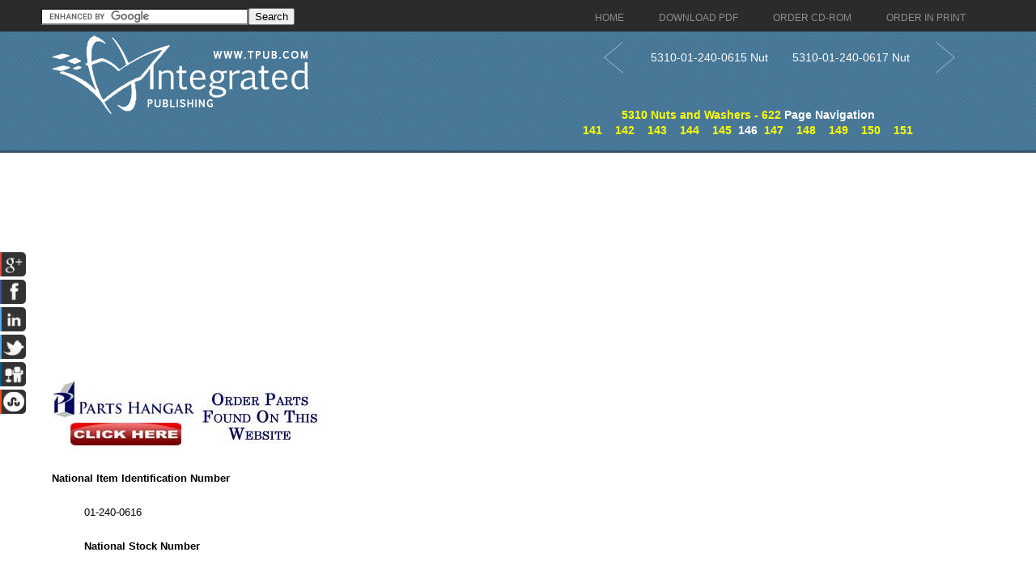

--- FILE ---
content_type: text/html; charset=utf-8
request_url: https://www.google.com/recaptcha/api2/aframe
body_size: 118
content:
<!DOCTYPE HTML><html><head><meta http-equiv="content-type" content="text/html; charset=UTF-8"></head><body><script nonce="7s2KKsm1xA4iiLjzzcF8HA">/** Anti-fraud and anti-abuse applications only. See google.com/recaptcha */ try{var clients={'sodar':'https://pagead2.googlesyndication.com/pagead/sodar?'};window.addEventListener("message",function(a){try{if(a.source===window.parent){var b=JSON.parse(a.data);var c=clients[b['id']];if(c){var d=document.createElement('img');d.src=c+b['params']+'&rc='+(localStorage.getItem("rc::a")?sessionStorage.getItem("rc::b"):"");window.document.body.appendChild(d);sessionStorage.setItem("rc::e",parseInt(sessionStorage.getItem("rc::e")||0)+1);localStorage.setItem("rc::h",'1769339184731');}}}catch(b){}});window.parent.postMessage("_grecaptcha_ready", "*");}catch(b){}</script></body></html>